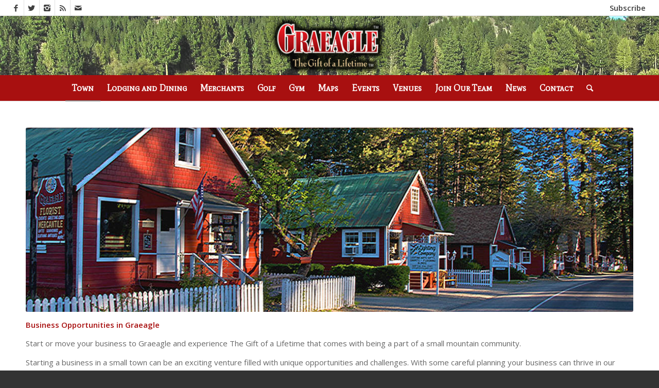

--- FILE ---
content_type: text/html; charset=UTF-8
request_url: https://playgraeagle.com/business-opportunities/
body_size: 15787
content:
<!DOCTYPE html>
<html lang="en-US" class="html_stretched responsive av-preloader-disabled av-default-lightbox  html_header_top html_logo_center html_bottom_nav_header html_menu_right html_large html_header_sticky html_header_shrinking html_header_topbar_active html_mobile_menu_tablet html_header_searchicon html_content_align_center html_header_unstick_top_disabled html_header_stretch html_elegant-blog html_av-overlay-side html_av-overlay-side-classic html_av-submenu-noclone html_entry_id_4565 av-no-preview html_text_menu_active ">
<head>
<meta charset="UTF-8" />
<meta name="robots" content="index, follow" />


<!-- mobile setting -->
<meta name="viewport" content="width=device-width, initial-scale=1, maximum-scale=1">

<!-- Scripts/CSS and wp_head hook -->
<title>Business Opportunities &#8211; Play Graeagle</title>
<meta name='robots' content='max-image-preview:large' />
	<style>img:is([sizes="auto" i], [sizes^="auto," i]) { contain-intrinsic-size: 3000px 1500px }</style>
	<link rel="alternate" type="application/rss+xml" title="Play Graeagle &raquo; Feed" href="https://playgraeagle.com/feed/" />
<link rel="alternate" type="application/rss+xml" title="Play Graeagle &raquo; Comments Feed" href="https://playgraeagle.com/comments/feed/" />
<link rel="alternate" type="text/calendar" title="Play Graeagle &raquo; iCal Feed" href="https://playgraeagle.com/events/?ical=1" />

<!-- google webfont font replacement -->

			<script type='text/javascript'>
			if(!document.cookie.match(/aviaPrivacyGoogleWebfontsDisabled/)){
				(function() {
					var f = document.createElement('link');
					
					f.type 	= 'text/css';
					f.rel 	= 'stylesheet';
					f.href 	= '//fonts.googleapis.com/css?family=Open+Sans:400,600%7CMate+SC';
					f.id 	= 'avia-google-webfont';
					
					document.getElementsByTagName('head')[0].appendChild(f);
				})();
			}
			</script>
					<!-- This site uses the Google Analytics by ExactMetrics plugin v8.2.4 - Using Analytics tracking - https://www.exactmetrics.com/ -->
		<!-- Note: ExactMetrics is not currently configured on this site. The site owner needs to authenticate with Google Analytics in the ExactMetrics settings panel. -->
					<!-- No tracking code set -->
				<!-- / Google Analytics by ExactMetrics -->
		<script type="text/javascript">
/* <![CDATA[ */
window._wpemojiSettings = {"baseUrl":"https:\/\/s.w.org\/images\/core\/emoji\/15.0.3\/72x72\/","ext":".png","svgUrl":"https:\/\/s.w.org\/images\/core\/emoji\/15.0.3\/svg\/","svgExt":".svg","source":{"concatemoji":"https:\/\/playgraeagle.com\/wp-includes\/js\/wp-emoji-release.min.js?ver=dafded380dd1ee23a32c7fae88dd582c"}};
/*! This file is auto-generated */
!function(i,n){var o,s,e;function c(e){try{var t={supportTests:e,timestamp:(new Date).valueOf()};sessionStorage.setItem(o,JSON.stringify(t))}catch(e){}}function p(e,t,n){e.clearRect(0,0,e.canvas.width,e.canvas.height),e.fillText(t,0,0);var t=new Uint32Array(e.getImageData(0,0,e.canvas.width,e.canvas.height).data),r=(e.clearRect(0,0,e.canvas.width,e.canvas.height),e.fillText(n,0,0),new Uint32Array(e.getImageData(0,0,e.canvas.width,e.canvas.height).data));return t.every(function(e,t){return e===r[t]})}function u(e,t,n){switch(t){case"flag":return n(e,"\ud83c\udff3\ufe0f\u200d\u26a7\ufe0f","\ud83c\udff3\ufe0f\u200b\u26a7\ufe0f")?!1:!n(e,"\ud83c\uddfa\ud83c\uddf3","\ud83c\uddfa\u200b\ud83c\uddf3")&&!n(e,"\ud83c\udff4\udb40\udc67\udb40\udc62\udb40\udc65\udb40\udc6e\udb40\udc67\udb40\udc7f","\ud83c\udff4\u200b\udb40\udc67\u200b\udb40\udc62\u200b\udb40\udc65\u200b\udb40\udc6e\u200b\udb40\udc67\u200b\udb40\udc7f");case"emoji":return!n(e,"\ud83d\udc26\u200d\u2b1b","\ud83d\udc26\u200b\u2b1b")}return!1}function f(e,t,n){var r="undefined"!=typeof WorkerGlobalScope&&self instanceof WorkerGlobalScope?new OffscreenCanvas(300,150):i.createElement("canvas"),a=r.getContext("2d",{willReadFrequently:!0}),o=(a.textBaseline="top",a.font="600 32px Arial",{});return e.forEach(function(e){o[e]=t(a,e,n)}),o}function t(e){var t=i.createElement("script");t.src=e,t.defer=!0,i.head.appendChild(t)}"undefined"!=typeof Promise&&(o="wpEmojiSettingsSupports",s=["flag","emoji"],n.supports={everything:!0,everythingExceptFlag:!0},e=new Promise(function(e){i.addEventListener("DOMContentLoaded",e,{once:!0})}),new Promise(function(t){var n=function(){try{var e=JSON.parse(sessionStorage.getItem(o));if("object"==typeof e&&"number"==typeof e.timestamp&&(new Date).valueOf()<e.timestamp+604800&&"object"==typeof e.supportTests)return e.supportTests}catch(e){}return null}();if(!n){if("undefined"!=typeof Worker&&"undefined"!=typeof OffscreenCanvas&&"undefined"!=typeof URL&&URL.createObjectURL&&"undefined"!=typeof Blob)try{var e="postMessage("+f.toString()+"("+[JSON.stringify(s),u.toString(),p.toString()].join(",")+"));",r=new Blob([e],{type:"text/javascript"}),a=new Worker(URL.createObjectURL(r),{name:"wpTestEmojiSupports"});return void(a.onmessage=function(e){c(n=e.data),a.terminate(),t(n)})}catch(e){}c(n=f(s,u,p))}t(n)}).then(function(e){for(var t in e)n.supports[t]=e[t],n.supports.everything=n.supports.everything&&n.supports[t],"flag"!==t&&(n.supports.everythingExceptFlag=n.supports.everythingExceptFlag&&n.supports[t]);n.supports.everythingExceptFlag=n.supports.everythingExceptFlag&&!n.supports.flag,n.DOMReady=!1,n.readyCallback=function(){n.DOMReady=!0}}).then(function(){return e}).then(function(){var e;n.supports.everything||(n.readyCallback(),(e=n.source||{}).concatemoji?t(e.concatemoji):e.wpemoji&&e.twemoji&&(t(e.twemoji),t(e.wpemoji)))}))}((window,document),window._wpemojiSettings);
/* ]]> */
</script>
<link rel='stylesheet' id='avia-grid-css' href='https://playgraeagle.com/wp-content/themes/enfold/css/grid.css?ver=4.5.4' type='text/css' media='all' />
<link rel='stylesheet' id='avia-base-css' href='https://playgraeagle.com/wp-content/themes/enfold/css/base.css?ver=4.5.4' type='text/css' media='all' />
<link rel='stylesheet' id='avia-layout-css' href='https://playgraeagle.com/wp-content/themes/enfold/css/layout.css?ver=4.5.4' type='text/css' media='all' />
<link rel='stylesheet' id='avia-module-audioplayer-css' href='https://playgraeagle.com/wp-content/themes/enfold/config-templatebuilder/avia-shortcodes/audio-player/audio-player.css?ver=dafded380dd1ee23a32c7fae88dd582c' type='text/css' media='all' />
<link rel='stylesheet' id='avia-module-blog-css' href='https://playgraeagle.com/wp-content/themes/enfold/config-templatebuilder/avia-shortcodes/blog/blog.css?ver=dafded380dd1ee23a32c7fae88dd582c' type='text/css' media='all' />
<link rel='stylesheet' id='avia-module-postslider-css' href='https://playgraeagle.com/wp-content/themes/enfold/config-templatebuilder/avia-shortcodes/postslider/postslider.css?ver=dafded380dd1ee23a32c7fae88dd582c' type='text/css' media='all' />
<link rel='stylesheet' id='avia-module-button-css' href='https://playgraeagle.com/wp-content/themes/enfold/config-templatebuilder/avia-shortcodes/buttons/buttons.css?ver=dafded380dd1ee23a32c7fae88dd582c' type='text/css' media='all' />
<link rel='stylesheet' id='avia-module-buttonrow-css' href='https://playgraeagle.com/wp-content/themes/enfold/config-templatebuilder/avia-shortcodes/buttonrow/buttonrow.css?ver=dafded380dd1ee23a32c7fae88dd582c' type='text/css' media='all' />
<link rel='stylesheet' id='avia-module-button-fullwidth-css' href='https://playgraeagle.com/wp-content/themes/enfold/config-templatebuilder/avia-shortcodes/buttons_fullwidth/buttons_fullwidth.css?ver=dafded380dd1ee23a32c7fae88dd582c' type='text/css' media='all' />
<link rel='stylesheet' id='avia-module-catalogue-css' href='https://playgraeagle.com/wp-content/themes/enfold/config-templatebuilder/avia-shortcodes/catalogue/catalogue.css?ver=dafded380dd1ee23a32c7fae88dd582c' type='text/css' media='all' />
<link rel='stylesheet' id='avia-module-comments-css' href='https://playgraeagle.com/wp-content/themes/enfold/config-templatebuilder/avia-shortcodes/comments/comments.css?ver=dafded380dd1ee23a32c7fae88dd582c' type='text/css' media='all' />
<link rel='stylesheet' id='avia-module-contact-css' href='https://playgraeagle.com/wp-content/themes/enfold/config-templatebuilder/avia-shortcodes/contact/contact.css?ver=dafded380dd1ee23a32c7fae88dd582c' type='text/css' media='all' />
<link rel='stylesheet' id='avia-module-slideshow-css' href='https://playgraeagle.com/wp-content/themes/enfold/config-templatebuilder/avia-shortcodes/slideshow/slideshow.css?ver=dafded380dd1ee23a32c7fae88dd582c' type='text/css' media='all' />
<link rel='stylesheet' id='avia-module-slideshow-contentpartner-css' href='https://playgraeagle.com/wp-content/themes/enfold/config-templatebuilder/avia-shortcodes/contentslider/contentslider.css?ver=dafded380dd1ee23a32c7fae88dd582c' type='text/css' media='all' />
<link rel='stylesheet' id='avia-module-countdown-css' href='https://playgraeagle.com/wp-content/themes/enfold/config-templatebuilder/avia-shortcodes/countdown/countdown.css?ver=dafded380dd1ee23a32c7fae88dd582c' type='text/css' media='all' />
<link rel='stylesheet' id='avia-module-events-upcoming-css' href='https://playgraeagle.com/wp-content/themes/enfold/config-templatebuilder/avia-shortcodes/events_upcoming/events_upcoming.css?ver=dafded380dd1ee23a32c7fae88dd582c' type='text/css' media='all' />
<link rel='stylesheet' id='avia-module-gallery-css' href='https://playgraeagle.com/wp-content/themes/enfold/config-templatebuilder/avia-shortcodes/gallery/gallery.css?ver=dafded380dd1ee23a32c7fae88dd582c' type='text/css' media='all' />
<link rel='stylesheet' id='avia-module-gallery-hor-css' href='https://playgraeagle.com/wp-content/themes/enfold/config-templatebuilder/avia-shortcodes/gallery_horizontal/gallery_horizontal.css?ver=dafded380dd1ee23a32c7fae88dd582c' type='text/css' media='all' />
<link rel='stylesheet' id='avia-module-maps-css' href='https://playgraeagle.com/wp-content/themes/enfold/config-templatebuilder/avia-shortcodes/google_maps/google_maps.css?ver=dafded380dd1ee23a32c7fae88dd582c' type='text/css' media='all' />
<link rel='stylesheet' id='avia-module-gridrow-css' href='https://playgraeagle.com/wp-content/themes/enfold/config-templatebuilder/avia-shortcodes/grid_row/grid_row.css?ver=dafded380dd1ee23a32c7fae88dd582c' type='text/css' media='all' />
<link rel='stylesheet' id='avia-module-heading-css' href='https://playgraeagle.com/wp-content/themes/enfold/config-templatebuilder/avia-shortcodes/heading/heading.css?ver=dafded380dd1ee23a32c7fae88dd582c' type='text/css' media='all' />
<link rel='stylesheet' id='avia-module-rotator-css' href='https://playgraeagle.com/wp-content/themes/enfold/config-templatebuilder/avia-shortcodes/headline_rotator/headline_rotator.css?ver=dafded380dd1ee23a32c7fae88dd582c' type='text/css' media='all' />
<link rel='stylesheet' id='avia-module-hr-css' href='https://playgraeagle.com/wp-content/themes/enfold/config-templatebuilder/avia-shortcodes/hr/hr.css?ver=dafded380dd1ee23a32c7fae88dd582c' type='text/css' media='all' />
<link rel='stylesheet' id='avia-module-icon-css' href='https://playgraeagle.com/wp-content/themes/enfold/config-templatebuilder/avia-shortcodes/icon/icon.css?ver=dafded380dd1ee23a32c7fae88dd582c' type='text/css' media='all' />
<link rel='stylesheet' id='avia-module-iconbox-css' href='https://playgraeagle.com/wp-content/themes/enfold/config-templatebuilder/avia-shortcodes/iconbox/iconbox.css?ver=dafded380dd1ee23a32c7fae88dd582c' type='text/css' media='all' />
<link rel='stylesheet' id='avia-module-icongrid-css' href='https://playgraeagle.com/wp-content/themes/enfold/config-templatebuilder/avia-shortcodes/icongrid/icongrid.css?ver=dafded380dd1ee23a32c7fae88dd582c' type='text/css' media='all' />
<link rel='stylesheet' id='avia-module-iconlist-css' href='https://playgraeagle.com/wp-content/themes/enfold/config-templatebuilder/avia-shortcodes/iconlist/iconlist.css?ver=dafded380dd1ee23a32c7fae88dd582c' type='text/css' media='all' />
<link rel='stylesheet' id='avia-module-image-css' href='https://playgraeagle.com/wp-content/themes/enfold/config-templatebuilder/avia-shortcodes/image/image.css?ver=dafded380dd1ee23a32c7fae88dd582c' type='text/css' media='all' />
<link rel='stylesheet' id='avia-module-hotspot-css' href='https://playgraeagle.com/wp-content/themes/enfold/config-templatebuilder/avia-shortcodes/image_hotspots/image_hotspots.css?ver=dafded380dd1ee23a32c7fae88dd582c' type='text/css' media='all' />
<link rel='stylesheet' id='avia-module-magazine-css' href='https://playgraeagle.com/wp-content/themes/enfold/config-templatebuilder/avia-shortcodes/magazine/magazine.css?ver=dafded380dd1ee23a32c7fae88dd582c' type='text/css' media='all' />
<link rel='stylesheet' id='avia-module-masonry-css' href='https://playgraeagle.com/wp-content/themes/enfold/config-templatebuilder/avia-shortcodes/masonry_entries/masonry_entries.css?ver=dafded380dd1ee23a32c7fae88dd582c' type='text/css' media='all' />
<link rel='stylesheet' id='avia-siteloader-css' href='https://playgraeagle.com/wp-content/themes/enfold/css/avia-snippet-site-preloader.css?ver=dafded380dd1ee23a32c7fae88dd582c' type='text/css' media='all' />
<link rel='stylesheet' id='avia-module-menu-css' href='https://playgraeagle.com/wp-content/themes/enfold/config-templatebuilder/avia-shortcodes/menu/menu.css?ver=dafded380dd1ee23a32c7fae88dd582c' type='text/css' media='all' />
<link rel='stylesheet' id='avia-modfule-notification-css' href='https://playgraeagle.com/wp-content/themes/enfold/config-templatebuilder/avia-shortcodes/notification/notification.css?ver=dafded380dd1ee23a32c7fae88dd582c' type='text/css' media='all' />
<link rel='stylesheet' id='avia-module-numbers-css' href='https://playgraeagle.com/wp-content/themes/enfold/config-templatebuilder/avia-shortcodes/numbers/numbers.css?ver=dafded380dd1ee23a32c7fae88dd582c' type='text/css' media='all' />
<link rel='stylesheet' id='avia-module-portfolio-css' href='https://playgraeagle.com/wp-content/themes/enfold/config-templatebuilder/avia-shortcodes/portfolio/portfolio.css?ver=dafded380dd1ee23a32c7fae88dd582c' type='text/css' media='all' />
<link rel='stylesheet' id='avia-module-progress-bar-css' href='https://playgraeagle.com/wp-content/themes/enfold/config-templatebuilder/avia-shortcodes/progressbar/progressbar.css?ver=dafded380dd1ee23a32c7fae88dd582c' type='text/css' media='all' />
<link rel='stylesheet' id='avia-module-promobox-css' href='https://playgraeagle.com/wp-content/themes/enfold/config-templatebuilder/avia-shortcodes/promobox/promobox.css?ver=dafded380dd1ee23a32c7fae88dd582c' type='text/css' media='all' />
<link rel='stylesheet' id='avia-sc-search-css' href='https://playgraeagle.com/wp-content/themes/enfold/config-templatebuilder/avia-shortcodes/search/search.css?ver=dafded380dd1ee23a32c7fae88dd582c' type='text/css' media='all' />
<link rel='stylesheet' id='avia-module-slideshow-accordion-css' href='https://playgraeagle.com/wp-content/themes/enfold/config-templatebuilder/avia-shortcodes/slideshow_accordion/slideshow_accordion.css?ver=dafded380dd1ee23a32c7fae88dd582c' type='text/css' media='all' />
<link rel='stylesheet' id='avia-module-slideshow-feature-image-css' href='https://playgraeagle.com/wp-content/themes/enfold/config-templatebuilder/avia-shortcodes/slideshow_feature_image/slideshow_feature_image.css?ver=dafded380dd1ee23a32c7fae88dd582c' type='text/css' media='all' />
<link rel='stylesheet' id='avia-module-slideshow-fullsize-css' href='https://playgraeagle.com/wp-content/themes/enfold/config-templatebuilder/avia-shortcodes/slideshow_fullsize/slideshow_fullsize.css?ver=dafded380dd1ee23a32c7fae88dd582c' type='text/css' media='all' />
<link rel='stylesheet' id='avia-module-slideshow-fullscreen-css' href='https://playgraeagle.com/wp-content/themes/enfold/config-templatebuilder/avia-shortcodes/slideshow_fullscreen/slideshow_fullscreen.css?ver=dafded380dd1ee23a32c7fae88dd582c' type='text/css' media='all' />
<link rel='stylesheet' id='avia-module-slideshow-ls-css' href='https://playgraeagle.com/wp-content/themes/enfold/config-templatebuilder/avia-shortcodes/slideshow_layerslider/slideshow_layerslider.css?ver=dafded380dd1ee23a32c7fae88dd582c' type='text/css' media='all' />
<link rel='stylesheet' id='avia-module-social-css' href='https://playgraeagle.com/wp-content/themes/enfold/config-templatebuilder/avia-shortcodes/social_share/social_share.css?ver=dafded380dd1ee23a32c7fae88dd582c' type='text/css' media='all' />
<link rel='stylesheet' id='avia-module-tabsection-css' href='https://playgraeagle.com/wp-content/themes/enfold/config-templatebuilder/avia-shortcodes/tab_section/tab_section.css?ver=dafded380dd1ee23a32c7fae88dd582c' type='text/css' media='all' />
<link rel='stylesheet' id='avia-module-table-css' href='https://playgraeagle.com/wp-content/themes/enfold/config-templatebuilder/avia-shortcodes/table/table.css?ver=dafded380dd1ee23a32c7fae88dd582c' type='text/css' media='all' />
<link rel='stylesheet' id='avia-module-tabs-css' href='https://playgraeagle.com/wp-content/themes/enfold/config-templatebuilder/avia-shortcodes/tabs/tabs.css?ver=dafded380dd1ee23a32c7fae88dd582c' type='text/css' media='all' />
<link rel='stylesheet' id='avia-module-team-css' href='https://playgraeagle.com/wp-content/themes/enfold/config-templatebuilder/avia-shortcodes/team/team.css?ver=dafded380dd1ee23a32c7fae88dd582c' type='text/css' media='all' />
<link rel='stylesheet' id='avia-module-testimonials-css' href='https://playgraeagle.com/wp-content/themes/enfold/config-templatebuilder/avia-shortcodes/testimonials/testimonials.css?ver=dafded380dd1ee23a32c7fae88dd582c' type='text/css' media='all' />
<link rel='stylesheet' id='avia-module-timeline-css' href='https://playgraeagle.com/wp-content/themes/enfold/config-templatebuilder/avia-shortcodes/timeline/timeline.css?ver=dafded380dd1ee23a32c7fae88dd582c' type='text/css' media='all' />
<link rel='stylesheet' id='avia-module-toggles-css' href='https://playgraeagle.com/wp-content/themes/enfold/config-templatebuilder/avia-shortcodes/toggles/toggles.css?ver=dafded380dd1ee23a32c7fae88dd582c' type='text/css' media='all' />
<link rel='stylesheet' id='avia-module-video-css' href='https://playgraeagle.com/wp-content/themes/enfold/config-templatebuilder/avia-shortcodes/video/video.css?ver=dafded380dd1ee23a32c7fae88dd582c' type='text/css' media='all' />
<style id='wp-emoji-styles-inline-css' type='text/css'>

	img.wp-smiley, img.emoji {
		display: inline !important;
		border: none !important;
		box-shadow: none !important;
		height: 1em !important;
		width: 1em !important;
		margin: 0 0.07em !important;
		vertical-align: -0.1em !important;
		background: none !important;
		padding: 0 !important;
	}
</style>
<link rel='stylesheet' id='wp-block-library-css' href='https://playgraeagle.com/wp-includes/css/dist/block-library/style.min.css?ver=dafded380dd1ee23a32c7fae88dd582c' type='text/css' media='all' />
<style id='classic-theme-styles-inline-css' type='text/css'>
/*! This file is auto-generated */
.wp-block-button__link{color:#fff;background-color:#32373c;border-radius:9999px;box-shadow:none;text-decoration:none;padding:calc(.667em + 2px) calc(1.333em + 2px);font-size:1.125em}.wp-block-file__button{background:#32373c;color:#fff;text-decoration:none}
</style>
<style id='global-styles-inline-css' type='text/css'>
:root{--wp--preset--aspect-ratio--square: 1;--wp--preset--aspect-ratio--4-3: 4/3;--wp--preset--aspect-ratio--3-4: 3/4;--wp--preset--aspect-ratio--3-2: 3/2;--wp--preset--aspect-ratio--2-3: 2/3;--wp--preset--aspect-ratio--16-9: 16/9;--wp--preset--aspect-ratio--9-16: 9/16;--wp--preset--color--black: #000000;--wp--preset--color--cyan-bluish-gray: #abb8c3;--wp--preset--color--white: #ffffff;--wp--preset--color--pale-pink: #f78da7;--wp--preset--color--vivid-red: #cf2e2e;--wp--preset--color--luminous-vivid-orange: #ff6900;--wp--preset--color--luminous-vivid-amber: #fcb900;--wp--preset--color--light-green-cyan: #7bdcb5;--wp--preset--color--vivid-green-cyan: #00d084;--wp--preset--color--pale-cyan-blue: #8ed1fc;--wp--preset--color--vivid-cyan-blue: #0693e3;--wp--preset--color--vivid-purple: #9b51e0;--wp--preset--gradient--vivid-cyan-blue-to-vivid-purple: linear-gradient(135deg,rgba(6,147,227,1) 0%,rgb(155,81,224) 100%);--wp--preset--gradient--light-green-cyan-to-vivid-green-cyan: linear-gradient(135deg,rgb(122,220,180) 0%,rgb(0,208,130) 100%);--wp--preset--gradient--luminous-vivid-amber-to-luminous-vivid-orange: linear-gradient(135deg,rgba(252,185,0,1) 0%,rgba(255,105,0,1) 100%);--wp--preset--gradient--luminous-vivid-orange-to-vivid-red: linear-gradient(135deg,rgba(255,105,0,1) 0%,rgb(207,46,46) 100%);--wp--preset--gradient--very-light-gray-to-cyan-bluish-gray: linear-gradient(135deg,rgb(238,238,238) 0%,rgb(169,184,195) 100%);--wp--preset--gradient--cool-to-warm-spectrum: linear-gradient(135deg,rgb(74,234,220) 0%,rgb(151,120,209) 20%,rgb(207,42,186) 40%,rgb(238,44,130) 60%,rgb(251,105,98) 80%,rgb(254,248,76) 100%);--wp--preset--gradient--blush-light-purple: linear-gradient(135deg,rgb(255,206,236) 0%,rgb(152,150,240) 100%);--wp--preset--gradient--blush-bordeaux: linear-gradient(135deg,rgb(254,205,165) 0%,rgb(254,45,45) 50%,rgb(107,0,62) 100%);--wp--preset--gradient--luminous-dusk: linear-gradient(135deg,rgb(255,203,112) 0%,rgb(199,81,192) 50%,rgb(65,88,208) 100%);--wp--preset--gradient--pale-ocean: linear-gradient(135deg,rgb(255,245,203) 0%,rgb(182,227,212) 50%,rgb(51,167,181) 100%);--wp--preset--gradient--electric-grass: linear-gradient(135deg,rgb(202,248,128) 0%,rgb(113,206,126) 100%);--wp--preset--gradient--midnight: linear-gradient(135deg,rgb(2,3,129) 0%,rgb(40,116,252) 100%);--wp--preset--font-size--small: 13px;--wp--preset--font-size--medium: 20px;--wp--preset--font-size--large: 36px;--wp--preset--font-size--x-large: 42px;--wp--preset--spacing--20: 0.44rem;--wp--preset--spacing--30: 0.67rem;--wp--preset--spacing--40: 1rem;--wp--preset--spacing--50: 1.5rem;--wp--preset--spacing--60: 2.25rem;--wp--preset--spacing--70: 3.38rem;--wp--preset--spacing--80: 5.06rem;--wp--preset--shadow--natural: 6px 6px 9px rgba(0, 0, 0, 0.2);--wp--preset--shadow--deep: 12px 12px 50px rgba(0, 0, 0, 0.4);--wp--preset--shadow--sharp: 6px 6px 0px rgba(0, 0, 0, 0.2);--wp--preset--shadow--outlined: 6px 6px 0px -3px rgba(255, 255, 255, 1), 6px 6px rgba(0, 0, 0, 1);--wp--preset--shadow--crisp: 6px 6px 0px rgba(0, 0, 0, 1);}:where(.is-layout-flex){gap: 0.5em;}:where(.is-layout-grid){gap: 0.5em;}body .is-layout-flex{display: flex;}.is-layout-flex{flex-wrap: wrap;align-items: center;}.is-layout-flex > :is(*, div){margin: 0;}body .is-layout-grid{display: grid;}.is-layout-grid > :is(*, div){margin: 0;}:where(.wp-block-columns.is-layout-flex){gap: 2em;}:where(.wp-block-columns.is-layout-grid){gap: 2em;}:where(.wp-block-post-template.is-layout-flex){gap: 1.25em;}:where(.wp-block-post-template.is-layout-grid){gap: 1.25em;}.has-black-color{color: var(--wp--preset--color--black) !important;}.has-cyan-bluish-gray-color{color: var(--wp--preset--color--cyan-bluish-gray) !important;}.has-white-color{color: var(--wp--preset--color--white) !important;}.has-pale-pink-color{color: var(--wp--preset--color--pale-pink) !important;}.has-vivid-red-color{color: var(--wp--preset--color--vivid-red) !important;}.has-luminous-vivid-orange-color{color: var(--wp--preset--color--luminous-vivid-orange) !important;}.has-luminous-vivid-amber-color{color: var(--wp--preset--color--luminous-vivid-amber) !important;}.has-light-green-cyan-color{color: var(--wp--preset--color--light-green-cyan) !important;}.has-vivid-green-cyan-color{color: var(--wp--preset--color--vivid-green-cyan) !important;}.has-pale-cyan-blue-color{color: var(--wp--preset--color--pale-cyan-blue) !important;}.has-vivid-cyan-blue-color{color: var(--wp--preset--color--vivid-cyan-blue) !important;}.has-vivid-purple-color{color: var(--wp--preset--color--vivid-purple) !important;}.has-black-background-color{background-color: var(--wp--preset--color--black) !important;}.has-cyan-bluish-gray-background-color{background-color: var(--wp--preset--color--cyan-bluish-gray) !important;}.has-white-background-color{background-color: var(--wp--preset--color--white) !important;}.has-pale-pink-background-color{background-color: var(--wp--preset--color--pale-pink) !important;}.has-vivid-red-background-color{background-color: var(--wp--preset--color--vivid-red) !important;}.has-luminous-vivid-orange-background-color{background-color: var(--wp--preset--color--luminous-vivid-orange) !important;}.has-luminous-vivid-amber-background-color{background-color: var(--wp--preset--color--luminous-vivid-amber) !important;}.has-light-green-cyan-background-color{background-color: var(--wp--preset--color--light-green-cyan) !important;}.has-vivid-green-cyan-background-color{background-color: var(--wp--preset--color--vivid-green-cyan) !important;}.has-pale-cyan-blue-background-color{background-color: var(--wp--preset--color--pale-cyan-blue) !important;}.has-vivid-cyan-blue-background-color{background-color: var(--wp--preset--color--vivid-cyan-blue) !important;}.has-vivid-purple-background-color{background-color: var(--wp--preset--color--vivid-purple) !important;}.has-black-border-color{border-color: var(--wp--preset--color--black) !important;}.has-cyan-bluish-gray-border-color{border-color: var(--wp--preset--color--cyan-bluish-gray) !important;}.has-white-border-color{border-color: var(--wp--preset--color--white) !important;}.has-pale-pink-border-color{border-color: var(--wp--preset--color--pale-pink) !important;}.has-vivid-red-border-color{border-color: var(--wp--preset--color--vivid-red) !important;}.has-luminous-vivid-orange-border-color{border-color: var(--wp--preset--color--luminous-vivid-orange) !important;}.has-luminous-vivid-amber-border-color{border-color: var(--wp--preset--color--luminous-vivid-amber) !important;}.has-light-green-cyan-border-color{border-color: var(--wp--preset--color--light-green-cyan) !important;}.has-vivid-green-cyan-border-color{border-color: var(--wp--preset--color--vivid-green-cyan) !important;}.has-pale-cyan-blue-border-color{border-color: var(--wp--preset--color--pale-cyan-blue) !important;}.has-vivid-cyan-blue-border-color{border-color: var(--wp--preset--color--vivid-cyan-blue) !important;}.has-vivid-purple-border-color{border-color: var(--wp--preset--color--vivid-purple) !important;}.has-vivid-cyan-blue-to-vivid-purple-gradient-background{background: var(--wp--preset--gradient--vivid-cyan-blue-to-vivid-purple) !important;}.has-light-green-cyan-to-vivid-green-cyan-gradient-background{background: var(--wp--preset--gradient--light-green-cyan-to-vivid-green-cyan) !important;}.has-luminous-vivid-amber-to-luminous-vivid-orange-gradient-background{background: var(--wp--preset--gradient--luminous-vivid-amber-to-luminous-vivid-orange) !important;}.has-luminous-vivid-orange-to-vivid-red-gradient-background{background: var(--wp--preset--gradient--luminous-vivid-orange-to-vivid-red) !important;}.has-very-light-gray-to-cyan-bluish-gray-gradient-background{background: var(--wp--preset--gradient--very-light-gray-to-cyan-bluish-gray) !important;}.has-cool-to-warm-spectrum-gradient-background{background: var(--wp--preset--gradient--cool-to-warm-spectrum) !important;}.has-blush-light-purple-gradient-background{background: var(--wp--preset--gradient--blush-light-purple) !important;}.has-blush-bordeaux-gradient-background{background: var(--wp--preset--gradient--blush-bordeaux) !important;}.has-luminous-dusk-gradient-background{background: var(--wp--preset--gradient--luminous-dusk) !important;}.has-pale-ocean-gradient-background{background: var(--wp--preset--gradient--pale-ocean) !important;}.has-electric-grass-gradient-background{background: var(--wp--preset--gradient--electric-grass) !important;}.has-midnight-gradient-background{background: var(--wp--preset--gradient--midnight) !important;}.has-small-font-size{font-size: var(--wp--preset--font-size--small) !important;}.has-medium-font-size{font-size: var(--wp--preset--font-size--medium) !important;}.has-large-font-size{font-size: var(--wp--preset--font-size--large) !important;}.has-x-large-font-size{font-size: var(--wp--preset--font-size--x-large) !important;}
:where(.wp-block-post-template.is-layout-flex){gap: 1.25em;}:where(.wp-block-post-template.is-layout-grid){gap: 1.25em;}
:where(.wp-block-columns.is-layout-flex){gap: 2em;}:where(.wp-block-columns.is-layout-grid){gap: 2em;}
:root :where(.wp-block-pullquote){font-size: 1.5em;line-height: 1.6;}
</style>
<link rel='stylesheet' id='wp-ada-compliance-styles-css' href='https://playgraeagle.com/wp-content/plugins/wp-ada-compliance-check-basic/styles.css?ver=1713821081' type='text/css' media='all' />
<link rel='stylesheet' id='avia-scs-css' href='https://playgraeagle.com/wp-content/themes/enfold/css/shortcodes.css?ver=4.5.4' type='text/css' media='all' />
<link rel='stylesheet' id='avia-popup-css-css' href='https://playgraeagle.com/wp-content/themes/enfold/js/aviapopup/magnific-popup.css?ver=4.5.4' type='text/css' media='screen' />
<link rel='stylesheet' id='avia-lightbox-css' href='https://playgraeagle.com/wp-content/themes/enfold/css/avia-snippet-lightbox.css?ver=4.5.4' type='text/css' media='screen' />
<link rel='stylesheet' id='avia-widget-css-css' href='https://playgraeagle.com/wp-content/themes/enfold/css/avia-snippet-widget.css?ver=4.5.4' type='text/css' media='screen' />
<link rel='stylesheet' id='avia-dynamic-css' href='https://playgraeagle.com/wp-content/uploads/dynamic_avia/enfold_child.css?ver=6163830d626c0' type='text/css' media='all' />
<link rel='stylesheet' id='avia-custom-css' href='https://playgraeagle.com/wp-content/themes/enfold/css/custom.css?ver=4.5.4' type='text/css' media='all' />
<link rel='stylesheet' id='avia-style-css' href='https://playgraeagle.com/wp-content/themes/enfold-child/style.css?ver=4.5.4' type='text/css' media='all' />
<link rel='stylesheet' id='avia-events-cal-css' href='https://playgraeagle.com/wp-content/themes/enfold/config-events-calendar/event-mod.css?ver=dafded380dd1ee23a32c7fae88dd582c' type='text/css' media='all' />
<script type="text/javascript" src="https://playgraeagle.com/wp-includes/js/jquery/jquery.min.js?ver=3.7.1" id="jquery-core-js"></script>
<script type="text/javascript" src="https://playgraeagle.com/wp-includes/js/jquery/jquery-migrate.min.js?ver=3.4.1" id="jquery-migrate-js"></script>
<script type="text/javascript" src="https://playgraeagle.com/wp-content/themes/enfold/js/avia-compat.js?ver=4.5.4" id="avia-compat-js"></script>
<link rel="https://api.w.org/" href="https://playgraeagle.com/wp-json/" /><link rel="alternate" title="JSON" type="application/json" href="https://playgraeagle.com/wp-json/wp/v2/pages/4565" /><link rel="EditURI" type="application/rsd+xml" title="RSD" href="https://playgraeagle.com/xmlrpc.php?rsd" />

<link rel="canonical" href="https://playgraeagle.com/business-opportunities/" />
<link rel='shortlink' href='https://playgraeagle.com/?p=4565' />
<link rel="alternate" title="oEmbed (JSON)" type="application/json+oembed" href="https://playgraeagle.com/wp-json/oembed/1.0/embed?url=https%3A%2F%2Fplaygraeagle.com%2Fbusiness-opportunities%2F" />
<link rel="alternate" title="oEmbed (XML)" type="text/xml+oembed" href="https://playgraeagle.com/wp-json/oembed/1.0/embed?url=https%3A%2F%2Fplaygraeagle.com%2Fbusiness-opportunities%2F&#038;format=xml" />
<meta name="tec-api-version" content="v1"><meta name="tec-api-origin" content="https://playgraeagle.com"><link rel="alternate" href="https://playgraeagle.com/wp-json/tribe/events/v1/" /><link rel="profile" href="http://gmpg.org/xfn/11" />
<link rel="alternate" type="application/rss+xml" title="Play Graeagle RSS2 Feed" href="https://playgraeagle.com/feed/" />
<link rel="pingback" href="https://playgraeagle.com/xmlrpc.php" />
<!--[if lt IE 9]><script src="https://playgraeagle.com/wp-content/themes/enfold/js/html5shiv.js"></script><![endif]-->
<link rel="icon" href="https://playgraeagle.com/wp-content/uploads/2019/06/favicon-copy-300x300.png" type="image/png">
<!-- There is no amphtml version available for this URL. --><link rel="icon" href="https://playgraeagle.com/wp-content/uploads/2025/07/cropped-GLW-Icon-32x32.png" sizes="32x32" />
<link rel="icon" href="https://playgraeagle.com/wp-content/uploads/2025/07/cropped-GLW-Icon-192x192.png" sizes="192x192" />
<link rel="apple-touch-icon" href="https://playgraeagle.com/wp-content/uploads/2025/07/cropped-GLW-Icon-180x180.png" />
<meta name="msapplication-TileImage" content="https://playgraeagle.com/wp-content/uploads/2025/07/cropped-GLW-Icon-270x270.png" />
		<style type="text/css" id="wp-custom-css">
			.container_wrap { border-top: none !important; 
}
#header_main {
	background-color: rgba(255,255,255, 0.1);
}
#header_meta a{
	color: #fff;
}
.rounded {
	border-radius: 10px;
}
.map_margin {
	margin-top: -4px;
}
.button_width a{
	width: 100%;
	padding: 15px !important;
}
#media_image-2 {
	text-align: center;
}
#top .av-caption-style-overlay div{
	vertical-align: top !important;
}
 .main_color .av-masonry, .main_color .av-masonry-outerimage-container .homepage_gallery{
  opacity: 0.9; 
}
.annual_events {
	border: 5px solid;
	margin-right: 35px !important;
}
.homepage_post_slider 
.slide-image {
	border-radius: 7px !important;
	box-shadow: 5px 4px 15px 3px #d9d9d9, -5px 4px 15px 3px #d9d9d9 !important;
}

		</style>
		<style type='text/css'>
@font-face {font-family: 'entypo-fontello'; font-weight: normal; font-style: normal;
src: url('https://playgraeagle.com/wp-content/themes/enfold/config-templatebuilder/avia-template-builder/assets/fonts/entypo-fontello.eot');
src: url('https://playgraeagle.com/wp-content/themes/enfold/config-templatebuilder/avia-template-builder/assets/fonts/entypo-fontello.eot?#iefix') format('embedded-opentype'), 
url('https://playgraeagle.com/wp-content/themes/enfold/config-templatebuilder/avia-template-builder/assets/fonts/entypo-fontello.woff') format('woff'), 
url('https://playgraeagle.com/wp-content/themes/enfold/config-templatebuilder/avia-template-builder/assets/fonts/entypo-fontello.ttf') format('truetype'), 
url('https://playgraeagle.com/wp-content/themes/enfold/config-templatebuilder/avia-template-builder/assets/fonts/entypo-fontello.svg#entypo-fontello') format('svg');
} #top .avia-font-entypo-fontello, body .avia-font-entypo-fontello, html body [data-av_iconfont='entypo-fontello']:before{ font-family: 'entypo-fontello'; }
</style>

<!--
Debugging Info for Theme support: 

Theme: Enfold
Version: 4.5.4
Installed: enfold
AviaFramework Version: 5.0
AviaBuilder Version: 0.9.5
aviaElementManager Version: 1.0.1
- - - - - - - - - - -
ChildTheme: Enfold Child
ChildTheme Version: 1.0
ChildTheme Installed: enfold

ML:768-PU:116-PLA:20
WP:6.7.4
Compress: CSS:disabled - JS:disabled
Updates: disabled
PLAu:18
-->
</head>




<body id="top" class="page-template-default page page-id-4565 rtl_columns stretched open_sans tribe-no-js" itemscope="itemscope" itemtype="https://schema.org/WebPage" >

	
	<div id='wrap_all'>

	
<header id='header' class='all_colors header_color light_bg_color  av_header_top av_logo_center av_bottom_nav_header av_menu_right av_large av_header_sticky av_header_shrinking av_header_stretch av_mobile_menu_tablet av_header_searchicon av_header_unstick_top_disabled av_header_border_disabled'  role="banner" itemscope="itemscope" itemtype="https://schema.org/WPHeader" >

		<div id='header_meta' class='container_wrap container_wrap_meta  av_icon_active_left av_extra_header_active av_secondary_right av_phone_active_left av_entry_id_4565'>
		
			      <div class='container'>
			      <ul class='noLightbox social_bookmarks icon_count_5'><li class='social_bookmarks_facebook av-social-link-facebook social_icon_1'><a target='_blank' href='https://www.facebook.com/GraeagleCA/' aria-hidden='true' data-av_icon='' data-av_iconfont='entypo-fontello' title='Facebook'><span class='avia_hidden_link_text'>Facebook</span></a></li><li class='social_bookmarks_twitter av-social-link-twitter social_icon_2'><a target='_blank' href='https://twitter.com/graeaglenews?lang=en' aria-hidden='true' data-av_icon='' data-av_iconfont='entypo-fontello' title='Twitter'><span class='avia_hidden_link_text'>Twitter</span></a></li><li class='social_bookmarks_instagram av-social-link-instagram social_icon_3'><a target='_blank' href='https://www.instagram.com/graeaglecalifornia/' aria-hidden='true' data-av_icon='' data-av_iconfont='entypo-fontello' title='Instagram'><span class='avia_hidden_link_text'>Instagram</span></a></li><li class='social_bookmarks_rss av-social-link-rss social_icon_4'><a  href='https://playgraeagle.com/feed/' aria-hidden='true' data-av_icon='' data-av_iconfont='entypo-fontello' title='Rss'><span class='avia_hidden_link_text'>Rss</span></a></li><li class='social_bookmarks_mail av-social-link-mail social_icon_5'><a  href='/contact-us' aria-hidden='true' data-av_icon='' data-av_iconfont='entypo-fontello' title='Mail'><span class='avia_hidden_link_text'>Mail</span></a></li></ul><nav class='sub_menu'  role="navigation" itemscope="itemscope" itemtype="https://schema.org/SiteNavigationElement" ><ul id="avia2-menu" class="menu"><li id="menu-item-3874" class="menu-item menu-item-type-post_type menu-item-object-page menu-item-3874"><a href="https://playgraeagle.com/subscribe/">Subscribe</a></li>
</ul></nav><div class='phone-info with_nav'><span>Call us at <a href="tel:1-530-836-2523">(530) 836-2523</a></span></div>			      </div>
		</div>

		<div  id='header_main' class='container_wrap container_wrap_logo'>
	
        <div class='container av-logo-container'><div class='inner-container'><span class='logo'><a href='https://playgraeagle.com/'><img height='100' width='300' src='http://playgraeagle.com/wp-content/uploads/2019/04/graeagle-logo-blk-glow.png' alt='Play Graeagle' /></a></span></div></div><div id='header_main_alternate' class='container_wrap'><div class='container'><nav class='main_menu' data-selectname='Select a page'  role="navigation" itemscope="itemscope" itemtype="https://schema.org/SiteNavigationElement" ><div class="avia-menu av-main-nav-wrap"><ul id="avia-menu" class="menu av-main-nav"><li id="menu-item-4643" class="menu-item menu-item-type-post_type menu-item-object-page current-menu-ancestor current-menu-parent current_page_parent current_page_ancestor menu-item-has-children menu-item-top-level menu-item-top-level-1"><a href="https://playgraeagle.com/town/" itemprop="url"><span class="avia-bullet"></span><span class="avia-menu-text">Town</span><span class="avia-menu-fx"><span class="avia-arrow-wrap"><span class="avia-arrow"></span></span></span></a>


<ul class="sub-menu">
	<li id="menu-item-6301" class="menu-item menu-item-type-post_type menu-item-object-page"><a href="https://playgraeagle.com/graeagle-land-and-water/" itemprop="url"><span class="avia-bullet"></span><span class="avia-menu-text">Graeagle Land &#038; Water</span></a></li>
	<li id="menu-item-4624" class="menu-item menu-item-type-post_type menu-item-object-page current-menu-item page_item page-item-4565 current_page_item"><a href="https://playgraeagle.com/business-opportunities/" itemprop="url"><span class="avia-bullet"></span><span class="avia-menu-text">Business Opportunities</span></a></li>
	<li id="menu-item-4752" class="menu-item menu-item-type-custom menu-item-object-custom menu-item-has-children"><a target="_blank" href="https://playgraeagle.epayub.com/Account/Login?ReturnUrl=%2F" itemprop="url"><span class="avia-bullet"></span><span class="avia-menu-text">Graeagle Water Company</span></a>
	<ul class="sub-menu">
		<li id="menu-item-7024" class="menu-item menu-item-type-custom menu-item-object-custom"><a href="https://playgraeagle.com/wp-content/uploads/2024/05/2023-Consumer-Confidence-Report.pdf" itemprop="url"><span class="avia-bullet"></span><span class="avia-menu-text">2023 Consumer Confidence Report</span></a></li>
	</ul>
</li>
	<li id="menu-item-4625" class="menu-item menu-item-type-post_type menu-item-object-page"><a href="https://playgraeagle.com/community-services/" itemprop="url"><span class="avia-bullet"></span><span class="avia-menu-text">Community Services</span></a></li>
	<li id="menu-item-7783" class="menu-item menu-item-type-post_type menu-item-object-post"><a href="https://playgraeagle.com/ohv-permits/" itemprop="url"><span class="avia-bullet"></span><span class="avia-menu-text">OHV Permits</span></a></li>
	<li id="menu-item-4634" class="menu-item menu-item-type-post_type menu-item-object-page menu-item-has-children"><a href="https://playgraeagle.com/history/" itemprop="url"><span class="avia-bullet"></span><span class="avia-menu-text">History</span></a>
	<ul class="sub-menu">
		<li id="menu-item-4879" class="menu-item menu-item-type-post_type menu-item-object-page"><a href="https://playgraeagle.com/history/history-long/" itemprop="url"><span class="avia-bullet"></span><span class="avia-menu-text">More of Graeagles History</span></a></li>
	</ul>
</li>
	<li id="menu-item-4753" class="menu-item menu-item-type-custom menu-item-object-custom menu-item-has-children"><a target="_blank" href="http://www.graeagleassociates.com/" itemprop="url"><span class="avia-bullet"></span><span class="avia-menu-text">Graeagle Real Estate</span></a>
	<ul class="sub-menu">
		<li id="menu-item-5652" class="menu-item menu-item-type-post_type menu-item-object-page"><a href="https://playgraeagle.com/real-estate-development/" itemprop="url"><span class="avia-bullet"></span><span class="avia-menu-text">Real Estate Development</span></a></li>
	</ul>
</li>
</ul>
</li>
<li id="menu-item-7912" class="menu-item menu-item-type-custom menu-item-object-custom menu-item-has-children menu-item-top-level menu-item-top-level-2"><a href="#" itemprop="url"><span class="avia-bullet"></span><span class="avia-menu-text">Lodging and Dining</span><span class="avia-menu-fx"><span class="avia-arrow-wrap"><span class="avia-arrow"></span></span></span></a>


<ul class="sub-menu">
	<li id="menu-item-4626" class="menu-item menu-item-type-post_type menu-item-object-page"><a href="https://playgraeagle.com/dining-and-accommodations/" itemprop="url"><span class="avia-bullet"></span><span class="avia-menu-text">Lodging &#038; Dining</span></a></li>
	<li id="menu-item-7913" class="menu-item menu-item-type-custom menu-item-object-custom"><a href="https://playgraeagle.com/winter-restaurant-hours/" itemprop="url"><span class="avia-bullet"></span><span class="avia-menu-text">Winter Restaurant Hours</span></a></li>
</ul>
</li>
<li id="menu-item-6261" class="menu-item menu-item-type-post_type menu-item-object-page menu-item-has-children menu-item-top-level menu-item-top-level-3"><a href="https://playgraeagle.com/merchants/" itemprop="url"><span class="avia-bullet"></span><span class="avia-menu-text">Merchants</span><span class="avia-menu-fx"><span class="avia-arrow-wrap"><span class="avia-arrow"></span></span></span></a>


<ul class="sub-menu">
	<li id="menu-item-4638" class="menu-item menu-item-type-post_type menu-item-object-page"><a href="https://playgraeagle.com/town-gallery/" itemprop="url"><span class="avia-bullet"></span><span class="avia-menu-text">Town Gallery</span></a></li>
</ul>
</li>
<li id="menu-item-4628" class="menu-item menu-item-type-post_type menu-item-object-page menu-item-has-children menu-item-top-level menu-item-top-level-4"><a href="https://playgraeagle.com/golf/" itemprop="url"><span class="avia-bullet"></span><span class="avia-menu-text">Golf</span><span class="avia-menu-fx"><span class="avia-arrow-wrap"><span class="avia-arrow"></span></span></span></a>


<ul class="sub-menu">
	<li id="menu-item-4644" class="menu-item menu-item-type-custom menu-item-object-custom"><a target="_blank" href="https://golfwhitehawk.com/" itemprop="url"><span class="avia-bullet"></span><span class="avia-menu-text">Whitehawk Ranch</span></a></li>
	<li id="menu-item-4645" class="menu-item menu-item-type-custom menu-item-object-custom menu-item-has-children"><a target="_blank" href="https://graeaglemeadows.com/" itemprop="url"><span class="avia-bullet"></span><span class="avia-menu-text">Graeagle Meadows</span></a>
	<ul class="sub-menu">
		<li id="menu-item-5748" class="menu-item menu-item-type-custom menu-item-object-custom"><a target="_blank" href="https://graeaglemeadows.com/restaurant/" itemprop="url"><span class="avia-bullet"></span><span class="avia-menu-text">The Meadows Restaurant</span></a></li>
	</ul>
</li>
</ul>
</li>
<li id="menu-item-5222" class="menu-item menu-item-type-post_type menu-item-object-page menu-item-top-level menu-item-top-level-5"><a href="https://playgraeagle.com/gym/" itemprop="url"><span class="avia-bullet"></span><span class="avia-menu-text">Gym</span><span class="avia-menu-fx"><span class="avia-arrow-wrap"><span class="avia-arrow"></span></span></span></a></li>
<li id="menu-item-4635" class="menu-item menu-item-type-post_type menu-item-object-page menu-item-has-children menu-item-top-level menu-item-top-level-6"><a href="https://playgraeagle.com/local-map/" itemprop="url"><span class="avia-bullet"></span><span class="avia-menu-text">Maps</span><span class="avia-menu-fx"><span class="avia-arrow-wrap"><span class="avia-arrow"></span></span></span></a>


<ul class="sub-menu">
	<li id="menu-item-4789" class="menu-item menu-item-type-post_type menu-item-object-page"><a href="https://playgraeagle.com/local-map/" itemprop="url"><span class="avia-bullet"></span><span class="avia-menu-text">Directions</span></a></li>
	<li id="menu-item-4646" class="menu-item menu-item-type-post_type menu-item-object-page"><a href="https://playgraeagle.com/local-map/" itemprop="url"><span class="avia-bullet"></span><span class="avia-menu-text">Local Map</span></a></li>
	<li id="menu-item-5109" class="menu-item menu-item-type-post_type menu-item-object-page"><a href="https://playgraeagle.com/webcam/" itemprop="url"><span class="avia-bullet"></span><span class="avia-menu-text">Webcam</span></a></li>
</ul>
</li>
<li id="menu-item-7012" class="menu-item menu-item-type-post_type menu-item-object-page menu-item-has-children menu-item-top-level menu-item-top-level-7"><a href="https://playgraeagle.com/events-and-activities/" itemprop="url"><span class="avia-bullet"></span><span class="avia-menu-text">Events</span><span class="avia-menu-fx"><span class="avia-arrow-wrap"><span class="avia-arrow"></span></span></span></a>


<ul class="sub-menu">
	<li id="menu-item-7118" class="menu-item menu-item-type-custom menu-item-object-custom"><a target="_blank" href="https://graeaglefireworks.org/" itemprop="url"><span class="avia-bullet"></span><span class="avia-menu-text">Graeagle Independence Day</span></a></li>
	<li id="menu-item-6539" class="menu-item menu-item-type-post_type menu-item-object-page"><a href="https://playgraeagle.com/camping/" itemprop="url"><span class="avia-bullet"></span><span class="avia-menu-text">Camping</span></a></li>
</ul>
</li>
<li id="menu-item-4639" class="menu-item menu-item-type-post_type menu-item-object-page menu-item-has-children menu-item-top-level menu-item-top-level-8"><a href="https://playgraeagle.com/venues/" itemprop="url"><span class="avia-bullet"></span><span class="avia-menu-text">Venues</span><span class="avia-menu-fx"><span class="avia-arrow-wrap"><span class="avia-arrow"></span></span></span></a>


<ul class="sub-menu">
	<li id="menu-item-5506" class="menu-item menu-item-type-custom menu-item-object-custom"><a target="_blank" href="http://graeaglebarn.com" itemprop="url"><span class="avia-bullet"></span><span class="avia-menu-text">The Corner Barn</span></a></li>
	<li id="menu-item-6876" class="menu-item menu-item-type-post_type menu-item-object-page"><a href="https://playgraeagle.com/picnic-ground/" itemprop="url"><span class="avia-bullet"></span><span class="avia-menu-text">Graeagle Picnic Ground</span></a></li>
	<li id="menu-item-4631" class="menu-item menu-item-type-post_type menu-item-object-page"><a href="https://playgraeagle.com/venues/graeagle-mill-pond/" itemprop="url"><span class="avia-bullet"></span><span class="avia-menu-text">Graeagle Mill Pond</span></a></li>
	<li id="menu-item-4633" class="menu-item menu-item-type-post_type menu-item-object-page"><a href="https://playgraeagle.com/venues/herb-rowe-memorial-park/" itemprop="url"><span class="avia-bullet"></span><span class="avia-menu-text">Herb Rowe Memorial Park</span></a></li>
	<li id="menu-item-4847" class="menu-item menu-item-type-custom menu-item-object-custom"><a target="_blank" href="https://golfwhitehawk.com/weddings/" itemprop="url"><span class="avia-bullet"></span><span class="avia-menu-text">Whitehawk Ranch Golf Club</span></a></li>
	<li id="menu-item-4630" class="menu-item menu-item-type-post_type menu-item-object-page"><a target="_blank" href="https://playgraeagle.com/venues/graeagle-meadows-golf-course-restaurant/" itemprop="url"><span class="avia-bullet"></span><span class="avia-menu-text">Graeagle Meadows Club House</span></a></li>
</ul>
</li>
<li id="menu-item-7327" class="menu-item menu-item-type-post_type menu-item-object-page menu-item-has-children menu-item-top-level menu-item-top-level-9"><a href="https://playgraeagle.com/join-our-team/" itemprop="url"><span class="avia-bullet"></span><span class="avia-menu-text">Join Our Team</span><span class="avia-menu-fx"><span class="avia-arrow-wrap"><span class="avia-arrow"></span></span></span></a>


<ul class="sub-menu">
	<li id="menu-item-7328" class="menu-item menu-item-type-post_type menu-item-object-page"><a href="https://playgraeagle.com/join-our-team/" itemprop="url"><span class="avia-bullet"></span><span class="avia-menu-text">Join Our Team</span></a></li>
	<li id="menu-item-5709" class="menu-item menu-item-type-custom menu-item-object-custom"><a href="https://playgraeagle.com/wp-content/uploads/2020/04/GLW-Employment-Application.pdf" itemprop="url"><span class="avia-bullet"></span><span class="avia-menu-text">Employment Application</span></a></li>
</ul>
</li>
<li id="menu-item-3982" class="menu-item menu-item-type-post_type menu-item-object-page menu-item-top-level menu-item-top-level-10"><a href="https://playgraeagle.com/news/" itemprop="url"><span class="avia-bullet"></span><span class="avia-menu-text">News</span><span class="avia-menu-fx"><span class="avia-arrow-wrap"><span class="avia-arrow"></span></span></span></a></li>
<li id="menu-item-3300" class="menu-item menu-item-type-post_type menu-item-object-page menu-item-has-children menu-item-top-level menu-item-top-level-11"><a href="https://playgraeagle.com/contact/" itemprop="url"><span class="avia-bullet"></span><span class="avia-menu-text">Contact</span><span class="avia-menu-fx"><span class="avia-arrow-wrap"><span class="avia-arrow"></span></span></span></a>


<ul class="sub-menu">
	<li id="menu-item-6450" class="menu-item menu-item-type-post_type menu-item-object-page"><a href="https://playgraeagle.com/subscribe/" itemprop="url"><span class="avia-bullet"></span><span class="avia-menu-text">Subscribe</span></a></li>
</ul>
</li>
<li id="menu-item-search" class="noMobile menu-item menu-item-search-dropdown menu-item-avia-special">
							<a href="?s=" rel="nofollow" data-avia-search-tooltip="

&lt;form action=&quot;https://playgraeagle.com/&quot; id=&quot;searchform&quot; method=&quot;get&quot; class=&quot;&quot;&gt;
	&lt;div&gt;
		&lt;input type=&quot;submit&quot; value=&quot;&quot; id=&quot;searchsubmit&quot; class=&quot;button avia-font-entypo-fontello&quot; /&gt;
		&lt;input type=&quot;text&quot; id=&quot;s&quot; name=&quot;s&quot; value=&quot;&quot; placeholder='Search' /&gt;
			&lt;/div&gt;
&lt;/form&gt;" aria-hidden='true' data-av_icon='' data-av_iconfont='entypo-fontello'><span class="avia_hidden_link_text">Search</span></a>
	        		   </li><li class="av-burger-menu-main menu-item-avia-special ">
	        			<a href="#">
							<span class="av-hamburger av-hamburger--spin av-js-hamburger">
					        <span class="av-hamburger-box">
						          <span class="av-hamburger-inner"></span>
						          <strong>Menu</strong>
					        </span>
							</span>
						</a>
	        		   </li></ul></div></nav></div> </div> 
		<!-- end container_wrap-->
		</div>
		<div class='header_bg'></div>

<!-- end header -->
</header>
		
	<div id='main' class='all_colors' data-scroll-offset='116'>

	<div  class='main_color container_wrap_first container_wrap fullsize' style=' '  ><div class='container' ><main  role="main" itemprop="mainContentOfPage"  class='template-page content  av-content-full alpha units'><div class='post-entry post-entry-type-page post-entry-4565'><div class='entry-content-wrapper clearfix'><div class="flex_column av_one_full  flex_column_div av-zero-column-padding first  avia-builder-el-0  el_before_av_one_full  avia-builder-el-first  " style='border-radius:0px; '><div class='avia-image-container  av-styling-    avia-builder-el-1  el_before_av_textblock  avia-builder-el-first   avia-align-center '  itemprop="ImageObject" itemscope="itemscope" itemtype="https://schema.org/ImageObject"  ><div class='avia-image-container-inner'><div class='avia-image-overlay-wrap'><img class='avia_image' src='https://playgraeagle.com/wp-content/uploads/2019/04/business-opportunities.jpg' alt='' title='business opportunities' height="364" width="1200"  itemprop="thumbnailUrl"  /></div></div></div>
<section class="av_textblock_section "  itemscope="itemscope" itemtype="https://schema.org/CreativeWork" ><div class='avia_textblock  '   itemprop="text" ><p><strong>Business Opportunities in Graeagle</strong></p>
<p>Start or move your business to Graeagle and experience The Gift of a Lifetime that comes with being a part of a small mountain community.</p>
<p>Starting a business in a small town can be an exciting venture filled with unique opportunities and challenges. With some careful planning your business can thrive in our picturesque vacation town.</p>
<p>Graeagle has several open spaces that can accommodate your small business. As always, we are looking for business ideas that can create the “well-rounded” visitor experience coupled with the types of businesses that fulfill the needs of our local residents. We are ever mindful of our established merchants and do our best to not duplicate what they offer so that their sales don’t suffer from competition.</p>
<p><strong>Community Integration: </strong>Being an entrepreneur in a small town can offer a unique and rewarding experience, albeit with its own set of challenges and perks. As a business owner, you&#8217;ll likely become an integral part of our local community. Small mountain towns often have tight-knit populations, and building strong relationships with locals can be crucial for your business&#8217;s success. Active involvement in community events, sponsoring local initiatives, and supporting town activities can help solidify your place within the community.</p>
<p><strong>Seasonal Fluctuations: </strong>As with many mountain vacation towns, we experience significant seasonal fluctuations due to tourism patterns. During peak seasons, such as summer for outdoor activities or winter for snowmobiling, your business might thrive with an influx of tourists. However, off-peak periods might be slower, requiring careful financial planning and diversification of services or products to sustain your business throughout the year.</p>
<p><strong>Tourist-Centric Business: </strong>Depending on your business, catering to tourists could form a significant part of your customer base. Understanding their needs, offering unique experiences, and providing exceptional customer service to tourists becomes essential. Adapting your marketing strategies to attract and retain tourists during different seasons is also crucial.</p>
<p><strong>Adventurous Lifestyle: </strong>The mountain town atmosphere often fosters an adventurous lifestyle. As a business owner, you might find yourself surrounded by outdoor enthusiasts and nature lovers. Embracing and aligning your business with this lifestyle can be a fantastic way to connect with your customers.</p>
<p><strong>Natural Beauty and Environment:</strong> Operating a business in a mountain vacation town means being surrounded by breathtaking natural beauty. Whether your business is a café with scenic views or an adventure tourism service, the stunning environment can be a selling point and a source of inspiration for your business offerings.</p>
<p><strong>Adaptability and Resilience:</strong> Being flexible and adaptable is essential in navigating the changing dynamics of a small mountain vacation town. Understanding the ebb and flow of seasonal demands, adjusting business strategies accordingly, and being resilient during slower periods are key to long-term success.</p>
<p>In essence, being a business owner in a small mountain vacation town is a blend of embracing a unique lifestyle, connecting deeply with the local community, catering to tourists&#8217; needs, and being adaptable to the seasonal fluctuations that characterize our area. It can be a fulfilling experience for those who appreciate the charm, beauty, and challenges of such an environment.</p>
<p>Here&#8217;s a guide to help you navigate the process:</p>
<p><strong>Business Idea Selection:</strong></p>
<ul>
<li>Choose a business idea that aligns with the needs of the local community. Choose a business idea that doesn’t duplicate another business in town. It could be a specialty café, outdoor adventure gear rental, eco-tourism services, or any other niche that resonates with the mountain town&#8217;s culture and lifestyle. (keep reading for a list of ideas.)</li>
</ul>
<p><strong>Create a Business Plan:</strong></p>
<ul>
<li>Outline your business goals, target market, competitive analysis, marketing strategies, financial projections, and operational plan. A solid business plan will be essential for attracting investors or securing loans.</li>
</ul>
<p><strong>Location and Setup:</strong></p>
<ul>
<li>My selecting a store front in Graeagle for your business it has the potential to attract both locals and tourists. Consider factors like foot traffic, parking availability, and proximity to other businesses.</li>
<li>The iconic red houses create an inviting and appealing storefront that complements the town&#8217;s aesthetic and ambiance.</li>
</ul>
<p>Here are some of our ideas for what Graeagle visitor and locals might enjoy. What ideas do you have that don’t replicate what Graeagle already has to offer, but instead adds to the experience?</p>
<p><strong>Retail space ideas: (Downtown Graeagle)</strong></p>
<ul>
<li>Bike Shop/Winter sport rentals</li>
<li>Bakery</li>
<li>Jewelry Store</li>
<li>Nail Salon</li>
<li>Photo Studio</li>
<li>Clothing Boutique</li>
<li>Kitchen Store</li>
<li>Furniture (Indoor and outdoor)</li>
</ul>
<p><strong>Office space ideas: (Village Center &#038; Corner Barn Center)</strong></p>
<ul>
<li>Attorney</li>
<li>Contractor/builder</li>
<li>Computer repair/sales</li>
<li>Home security services</li>
<li>Home health services</li>
<li>Event Planner</li>
<li>Therapy Practice</li>
</ul>
<p><strong>How to start?</strong></p>
<p>Submit a business proposal to Graeagle Land &#038; Water.<br />
7431 Hwy 89<br />
PO Box 310<br />
Graeagle, CA 96103</p>
</div></section></div>
<div class="flex_column av_one_full  flex_column_div av-zero-column-padding first  avia-builder-el-3  el_after_av_one_full  el_before_av_hr  column-top-margin" style='border-radius:0px; '><section class="av_textblock_section "  itemscope="itemscope" itemtype="https://schema.org/CreativeWork" ><div class='avia_textblock  '   itemprop="text" ><p><span class="boldedSubHeading"><strong>Retail</strong><strong> Rental Facilities</strong>:</span></p>
<div>
<p>Please view the current available space and buildings for lease. If interested in embarking on a retail business adventure or for more information, please contact Graeagle Land &#038; Water, Co.</p>
<p><a href="mailto:Leasing@PlayGraeagle.com">Leasing@PlayGraeagle.com</a><br />
(530) 836-2523</p>
</div>
</div></section></div>
<div style='height:50px' class='hr hr-invisible   avia-builder-el-5  el_after_av_one_full  el_before_av_one_full  '><span class='hr-inner ' ><span class='hr-inner-style'></span></span></div>
<div class="flex_column av_one_full  flex_column_div av-zero-column-padding first  avia-builder-el-6  el_after_av_hr  el_before_av_layout_row  avia-builder-el-last  " style='border-radius:0px; '><div style='padding-bottom:10px; ' class='av-special-heading av-special-heading-h3    avia-builder-el-7  avia-builder-el-no-sibling   '><h3 class='av-special-heading-tag '  itemprop="headline"  >Current Business Opportunities</h3><div class='special-heading-border'><div class='special-heading-inner-border' ></div></div></div></div>
</div></div></main><!-- close content main element --></div></div><div id='av-layout-grid-1' class='av-layout-grid-container entry-content-wrapper main_color av-flex-cells    avia-builder-el-8  el_after_av_one_full  el_before_av_layout_row  submenu-not-first container_wrap fullsize' style=' '  >
<div class="flex_cell no_margin av_one_half  avia-builder-el-9  el_before_av_cell_one_half  avia-builder-el-first   " ><div class='flex_cell_inner' >
<section class='avia-team-member   avia-builder-el-10  avia-builder-el-no-sibling  '  itemscope="itemscope" itemtype="https://schema.org/Person" ><div class='team-img-container'><img class='avia_image avia_image_team' src='https://playgraeagle.com/wp-content/uploads/2023/02/GraeagleMedicalClinic-300x153.jpg' alt='33-6 at 7597 HWY 89'  itemprop="image"  /></div><h3 class='team-member-name'   itemprop="name" >33-6 at 7597 HWY 89</h3><div class='team-member-description '  itemprop="description"  ><p>Office space</p>
</div><span class='hidden team-member-affiliation'  itemprop="affiliation" >Play Graeagle</span></section>
</div></div><div class="flex_cell no_margin av_one_half  avia-builder-el-11  el_after_av_cell_one_half  avia-builder-el-last   " style='vertical-align:top; padding:30px; '><div class='flex_cell_inner' >
<section class='avia-team-member   avia-builder-el-12  avia-builder-el-no-sibling  '  itemscope="itemscope" itemtype="https://schema.org/Person" ><div class='team-img-container'><img class='avia_image avia_image_team' src='https://playgraeagle.com/wp-content/uploads/2023/02/community-center-300x166.jpg' alt='8989 Hwy 89, suite 36-5'  itemprop="image"  /></div><h3 class='team-member-name'   itemprop="name" >8989 Hwy 89, suite 36-5</h3><div class='team-member-description '  itemprop="description"  ><p>Office Space</p>
</div><span class='hidden team-member-affiliation'  itemprop="affiliation" >Play Graeagle</span></section>
</div></div>
</div>
<div id='av-layout-grid-2' class='av-layout-grid-container entry-content-wrapper main_color av-flex-cells    avia-builder-el-13  el_after_av_layout_row  el_before_av_hr  submenu-not-first container_wrap fullsize' style=' '  >
<div class="flex_cell no_margin av_one_half  avia-builder-el-14  el_before_av_cell_one_half  avia-builder-el-first   " ><div class='flex_cell_inner' >
<section class='avia-team-member   avia-builder-el-15  avia-builder-el-no-sibling  '  itemscope="itemscope" itemtype="https://schema.org/Person" ><h3 class='team-member-name'   itemprop="name" >7481 CA-89 (Building #111)</h3><div class='team-member-description '  itemprop="description"  ><p>870 SF, retail space.<br />
Newly refreshed with paint inside and out. Restroom recently updated. </p>
</div><span class='hidden team-member-affiliation'  itemprop="affiliation" >Play Graeagle</span></section>
</div></div><div class="flex_cell no_margin av_one_half  avia-builder-el-16  el_after_av_cell_one_half  avia-builder-el-last   " style='vertical-align:top; padding:30px; '><div class='flex_cell_inner' >
<section class='avia-team-member   avia-builder-el-17  avia-builder-el-no-sibling  '  itemscope="itemscope" itemtype="https://schema.org/Person" ><div class='team-member-description '  itemprop="description"  ><p>Office Space</p>
</div><span class='hidden team-member-affiliation'  itemprop="affiliation" >Play Graeagle</span></section>
</div></div></div><div id='after_submenu_2' class='main_color av_default_container_wrap container_wrap fullsize' style=' '  ><div class='container' ><div class='template-page content  av-content-full alpha units'><div class='post-entry post-entry-type-page post-entry-4565'><div class='entry-content-wrapper clearfix'><div  class='hr hr-default   avia-builder-el-18  el_after_av_layout_row  el_before_av_one_full  avia-builder-el-first '><span class='hr-inner ' ><span class='hr-inner-style'></span></span></div></p>
<div class="flex_column av_one_full  flex_column_div av-zero-column-padding first  avia-builder-el-19  el_after_av_hr  el_before_av_layout_row  avia-builder-el-last  " style='border-radius:0px; '><div style='padding-bottom:10px; ' class='av-special-heading av-special-heading-h3    avia-builder-el-20  avia-builder-el-no-sibling   '><h3 class='av-special-heading-tag '  itemprop="headline"  >Current Home Rentals</h3><div class='special-heading-border'><div class='special-heading-inner-border' ></div></div></div></div>
</div></div></div><!-- close content main div --></div></div><div id='av-layout-grid-3' class='av-layout-grid-container entry-content-wrapper main_color av-flex-cells    avia-builder-el-21  el_after_av_one_full  avia-builder-el-last  submenu-not-first container_wrap fullsize' style=' '  >
<div class="flex_cell no_margin av_one_third  avia-builder-el-22  el_before_av_cell_two_third  avia-builder-el-first   " ><div class='flex_cell_inner' >
<section class="av_textblock_section "  itemscope="itemscope" itemtype="https://schema.org/CreativeWork" ><div class='avia_textblock  '   itemprop="text" ><h3 style="text-align: center;">Home For Rent</h3>
</div></section>
<section class="av_textblock_section "  itemscope="itemscope" itemtype="https://schema.org/CreativeWork" ><div class='avia_textblock  '   itemprop="text" ><p>Downtown Graeagle<br />
4 bed, 2 bath, 2 living rooms, garage.<br />
$3,250/month + Deposit</p>
</div></section>
</div></div><div class="flex_cell no_margin av_two_third  avia-builder-el-25  el_after_av_cell_one_third  avia-builder-el-last   " ><div class='flex_cell_inner' >
<div class='avia-image-container  av-styling-    avia-builder-el-26  avia-builder-el-no-sibling   avia-align-center '  itemprop="ImageObject" itemscope="itemscope" itemtype="https://schema.org/ImageObject"  ><div class='avia-image-container-inner'><div class='avia-image-overlay-wrap'><img class='avia_image' src='https://playgraeagle.com/wp-content/uploads/2023/12/red-houses.jpg' alt='' title='red houses' height="120" width="420"  itemprop="thumbnailUrl"  /></div></div></div>
</div></div>
</div>
<div><div>		</div><!--end builder template--></div><!-- close default .container_wrap element -->						<div class='container_wrap footer_color' id='footer'>

					<div class='container'>

						<div class='flex_column av_one_third  first el_before_av_one_third'><section id="text-6" class="widget clearfix widget_text">			<div class="textwidget"><p><a href="https://playgraeagle.com/privacy-policy/">Privacy Policy</a></p>
</div>
		<span class="seperator extralight-border"></span></section></div><div class='flex_column av_one_third  el_after_av_one_third  el_before_av_one_third '><section id="media_image-2" class="widget clearfix widget_media_image"><a href="https://playgraeagle.com/"><img width="200" height="88" src="https://playgraeagle.com/wp-content/uploads/2019/04/logo-1.png" class="image wp-image-4888 footer_logo attachment-200x88 size-200x88" alt="" style="max-width: 100%; height: auto;" decoding="async" /></a><span class="seperator extralight-border"></span></section><section id="lsi_widget-2" class="widget clearfix widget_lsi_widget"><ul class="lsi-social-icons icon-set-lsi_widget-2" style="text-align: center"><li class="lsi-social-facebook"><a class="" rel="nofollow noopener noreferrer" title="Facebook" aria-label="Facebook" href="https://www.facebook.com/GraeagleCA/" target="_blank"><i class="lsicon lsicon-facebook"></i></a></li><li class="lsi-social-twitter"><a class="" rel="nofollow noopener noreferrer" title="Twitter" aria-label="Twitter" href="https://twitter.com/graeaglenews?lang=en" target="_blank"><i class="lsicon lsicon-twitter"></i></a></li><li class="lsi-social-instagram"><a class="" rel="nofollow noopener noreferrer" title="Instagram" aria-label="Instagram" href="https://www.instagram.com/graeaglecalifornia/" target="_blank"><i class="lsicon lsicon-instagram"></i></a></li></ul><span class="seperator extralight-border"></span></section></div><div class='flex_column av_one_third  el_after_av_one_third  el_before_av_one_third '><section id="text-5" class="widget clearfix widget_text">			<div class="textwidget"><p>PO Box 310 Graeagle, CA 96103</p>
</div>
		<span class="seperator extralight-border"></span></section></div>

					</div>


				<!-- ####### END FOOTER CONTAINER ####### -->
				</div>

	


			

			
				<footer class='container_wrap socket_color' id='socket'  role="contentinfo" itemscope="itemscope" itemtype="https://schema.org/WPFooter" >
                    <div class='container'>

                        <span class='copyright'><script type="text/javascript"> document.write(new Date().getFullYear()); </script> -   Website by <a href="https://www.lightspeedhq.com/golf/website-app/custom-websites/">Lightspeed</a></span>

                        <ul class='noLightbox social_bookmarks icon_count_5'><li class='social_bookmarks_facebook av-social-link-facebook social_icon_1'><a target='_blank' href='https://www.facebook.com/GraeagleCA/' aria-hidden='true' data-av_icon='' data-av_iconfont='entypo-fontello' title='Facebook'><span class='avia_hidden_link_text'>Facebook</span></a></li><li class='social_bookmarks_twitter av-social-link-twitter social_icon_2'><a target='_blank' href='https://twitter.com/graeaglenews?lang=en' aria-hidden='true' data-av_icon='' data-av_iconfont='entypo-fontello' title='Twitter'><span class='avia_hidden_link_text'>Twitter</span></a></li><li class='social_bookmarks_instagram av-social-link-instagram social_icon_3'><a target='_blank' href='https://www.instagram.com/graeaglecalifornia/' aria-hidden='true' data-av_icon='' data-av_iconfont='entypo-fontello' title='Instagram'><span class='avia_hidden_link_text'>Instagram</span></a></li><li class='social_bookmarks_rss av-social-link-rss social_icon_4'><a  href='https://playgraeagle.com/feed/' aria-hidden='true' data-av_icon='' data-av_iconfont='entypo-fontello' title='Rss'><span class='avia_hidden_link_text'>Rss</span></a></li><li class='social_bookmarks_mail av-social-link-mail social_icon_5'><a  href='/contact-us' aria-hidden='true' data-av_icon='' data-av_iconfont='entypo-fontello' title='Mail'><span class='avia_hidden_link_text'>Mail</span></a></li></ul>
                    </div>

	            <!-- ####### END SOCKET CONTAINER ####### -->
				</footer>


					<!-- end main -->
		</div>
		
		<!-- end wrap_all --></div>

<a href='#top' title='Scroll to top' id='scroll-top-link' aria-hidden='true' data-av_icon='' data-av_iconfont='entypo-fontello'><span class="avia_hidden_link_text">Scroll to top</span></a>

<div id="fb-root"></div>

<a href="https://www.wpadacompliance.com" class="screen-reader-text" title="Click this link to learn more about the WP ADA Compliance plugin.">The owner of this website has made a commitment to accessibility and inclusion, please report any problems that you encounter using the contact form on this website. This site uses the WP ADA Compliance Check plugin to enhance accessibility.</a>		<script>
		( function ( body ) {
			'use strict';
			body.className = body.className.replace( /\btribe-no-js\b/, 'tribe-js' );
		} )( document.body );
		</script>
		
 <script type='text/javascript'>
 /* <![CDATA[ */  
var avia_framework_globals = avia_framework_globals || {};
    avia_framework_globals.frameworkUrl = 'https://playgraeagle.com/wp-content/themes/enfold/framework/';
    avia_framework_globals.installedAt = 'https://playgraeagle.com/wp-content/themes/enfold/';
    avia_framework_globals.ajaxurl = 'https://playgraeagle.com/wp-admin/admin-ajax.php';
/* ]]> */ 
</script>
 
 <script> /* <![CDATA[ */var tribe_l10n_datatables = {"aria":{"sort_ascending":": activate to sort column ascending","sort_descending":": activate to sort column descending"},"length_menu":"Show _MENU_ entries","empty_table":"No data available in table","info":"Showing _START_ to _END_ of _TOTAL_ entries","info_empty":"Showing 0 to 0 of 0 entries","info_filtered":"(filtered from _MAX_ total entries)","zero_records":"No matching records found","search":"Search:","all_selected_text":"All items on this page were selected. ","select_all_link":"Select all pages","clear_selection":"Clear Selection.","pagination":{"all":"All","next":"Next","previous":"Previous"},"select":{"rows":{"0":"","_":": Selected %d rows","1":": Selected 1 row"}},"datepicker":{"dayNames":["Sunday","Monday","Tuesday","Wednesday","Thursday","Friday","Saturday"],"dayNamesShort":["Sun","Mon","Tue","Wed","Thu","Fri","Sat"],"dayNamesMin":["S","M","T","W","T","F","S"],"monthNames":["January","February","March","April","May","June","July","August","September","October","November","December"],"monthNamesShort":["January","February","March","April","May","June","July","August","September","October","November","December"],"monthNamesMin":["Jan","Feb","Mar","Apr","May","Jun","Jul","Aug","Sep","Oct","Nov","Dec"],"nextText":"Next","prevText":"Prev","currentText":"Today","closeText":"Done","today":"Today","clear":"Clear"}};/* ]]> */ </script><link rel='stylesheet' id='lsi-style-css' href='https://playgraeagle.com/wp-content/plugins/lightweight-social-icons/css/style-min.css?ver=1.1' type='text/css' media='all' />
<style id='lsi-style-inline-css' type='text/css'>
.icon-set-lsi_widget-2 a,
			.icon-set-lsi_widget-2 a:visited,
			.icon-set-lsi_widget-2 a:focus {
				border-radius: 20px;
				background: #ffffff !important;
				color: #dd5858 !important;
				font-size: 20px !important;
			}

			.icon-set-lsi_widget-2 a:hover {
				background: #777777 !important;
				color: #FFFFFF !important;
			}
</style>
<script type="text/javascript" src="https://playgraeagle.com/wp-content/themes/enfold/js/avia.js?ver=4.5.4" id="avia-default-js"></script>
<script type="text/javascript" src="https://playgraeagle.com/wp-content/themes/enfold/js/shortcodes.js?ver=4.5.4" id="avia-shortcodes-js"></script>
<script type="text/javascript" src="https://playgraeagle.com/wp-content/themes/enfold/config-templatebuilder/avia-shortcodes/audio-player/audio-player.js?ver=dafded380dd1ee23a32c7fae88dd582c" id="avia-module-audioplayer-js"></script>
<script type="text/javascript" src="https://playgraeagle.com/wp-content/themes/enfold/config-templatebuilder/avia-shortcodes/contact/contact.js?ver=dafded380dd1ee23a32c7fae88dd582c" id="avia-module-contact-js"></script>
<script type="text/javascript" src="https://playgraeagle.com/wp-content/themes/enfold/config-templatebuilder/avia-shortcodes/slideshow/slideshow.js?ver=dafded380dd1ee23a32c7fae88dd582c" id="avia-module-slideshow-js"></script>
<script type="text/javascript" src="https://playgraeagle.com/wp-content/themes/enfold/config-templatebuilder/avia-shortcodes/countdown/countdown.js?ver=dafded380dd1ee23a32c7fae88dd582c" id="avia-module-countdown-js"></script>
<script type="text/javascript" src="https://playgraeagle.com/wp-content/themes/enfold/config-templatebuilder/avia-shortcodes/gallery/gallery.js?ver=dafded380dd1ee23a32c7fae88dd582c" id="avia-module-gallery-js"></script>
<script type="text/javascript" src="https://playgraeagle.com/wp-content/themes/enfold/config-templatebuilder/avia-shortcodes/gallery_horizontal/gallery_horizontal.js?ver=dafded380dd1ee23a32c7fae88dd582c" id="avia-module-gallery-hor-js"></script>
<script type="text/javascript" src="https://playgraeagle.com/wp-content/themes/enfold/config-templatebuilder/avia-shortcodes/headline_rotator/headline_rotator.js?ver=dafded380dd1ee23a32c7fae88dd582c" id="avia-module-rotator-js"></script>
<script type="text/javascript" src="https://playgraeagle.com/wp-content/themes/enfold/config-templatebuilder/avia-shortcodes/icongrid/icongrid.js?ver=dafded380dd1ee23a32c7fae88dd582c" id="avia-module-icongrid-js"></script>
<script type="text/javascript" src="https://playgraeagle.com/wp-content/themes/enfold/config-templatebuilder/avia-shortcodes/iconlist/iconlist.js?ver=dafded380dd1ee23a32c7fae88dd582c" id="avia-module-iconlist-js"></script>
<script type="text/javascript" src="https://playgraeagle.com/wp-content/themes/enfold/config-templatebuilder/avia-shortcodes/image_hotspots/image_hotspots.js?ver=dafded380dd1ee23a32c7fae88dd582c" id="avia-module-hotspot-js"></script>
<script type="text/javascript" src="https://playgraeagle.com/wp-content/themes/enfold/config-templatebuilder/avia-shortcodes/magazine/magazine.js?ver=dafded380dd1ee23a32c7fae88dd582c" id="avia-module-magazine-js"></script>
<script type="text/javascript" src="https://playgraeagle.com/wp-content/themes/enfold/config-templatebuilder/avia-shortcodes/portfolio/isotope.js?ver=dafded380dd1ee23a32c7fae88dd582c" id="avia-module-isotope-js"></script>
<script type="text/javascript" src="https://playgraeagle.com/wp-content/themes/enfold/config-templatebuilder/avia-shortcodes/masonry_entries/masonry_entries.js?ver=dafded380dd1ee23a32c7fae88dd582c" id="avia-module-masonry-js"></script>
<script type="text/javascript" src="https://playgraeagle.com/wp-content/themes/enfold/config-templatebuilder/avia-shortcodes/menu/menu.js?ver=dafded380dd1ee23a32c7fae88dd582c" id="avia-module-menu-js"></script>
<script type="text/javascript" src="https://playgraeagle.com/wp-content/themes/enfold/config-templatebuilder/avia-shortcodes/notification/notification.js?ver=dafded380dd1ee23a32c7fae88dd582c" id="avia-mofdule-notification-js"></script>
<script type="text/javascript" src="https://playgraeagle.com/wp-content/themes/enfold/config-templatebuilder/avia-shortcodes/numbers/numbers.js?ver=dafded380dd1ee23a32c7fae88dd582c" id="avia-module-numbers-js"></script>
<script type="text/javascript" src="https://playgraeagle.com/wp-content/themes/enfold/config-templatebuilder/avia-shortcodes/portfolio/portfolio.js?ver=dafded380dd1ee23a32c7fae88dd582c" id="avia-module-portfolio-js"></script>
<script type="text/javascript" src="https://playgraeagle.com/wp-content/themes/enfold/config-templatebuilder/avia-shortcodes/progressbar/progressbar.js?ver=dafded380dd1ee23a32c7fae88dd582c" id="avia-module-progress-bar-js"></script>
<script type="text/javascript" src="https://playgraeagle.com/wp-content/themes/enfold/config-templatebuilder/avia-shortcodes/slideshow/slideshow-video.js?ver=dafded380dd1ee23a32c7fae88dd582c" id="avia-module-slideshow-video-js"></script>
<script type="text/javascript" src="https://playgraeagle.com/wp-content/themes/enfold/config-templatebuilder/avia-shortcodes/slideshow_accordion/slideshow_accordion.js?ver=dafded380dd1ee23a32c7fae88dd582c" id="avia-module-slideshow-accordion-js"></script>
<script type="text/javascript" src="https://playgraeagle.com/wp-content/themes/enfold/config-templatebuilder/avia-shortcodes/slideshow_fullscreen/slideshow_fullscreen.js?ver=dafded380dd1ee23a32c7fae88dd582c" id="avia-module-slideshow-fullscreen-js"></script>
<script type="text/javascript" src="https://playgraeagle.com/wp-content/themes/enfold/config-templatebuilder/avia-shortcodes/slideshow_layerslider/slideshow_layerslider.js?ver=dafded380dd1ee23a32c7fae88dd582c" id="avia-module-slideshow-ls-js"></script>
<script type="text/javascript" src="https://playgraeagle.com/wp-content/themes/enfold/config-templatebuilder/avia-shortcodes/tab_section/tab_section.js?ver=dafded380dd1ee23a32c7fae88dd582c" id="avia-module-tabsection-js"></script>
<script type="text/javascript" src="https://playgraeagle.com/wp-content/themes/enfold/config-templatebuilder/avia-shortcodes/tabs/tabs.js?ver=dafded380dd1ee23a32c7fae88dd582c" id="avia-module-tabs-js"></script>
<script type="text/javascript" src="https://playgraeagle.com/wp-content/themes/enfold/config-templatebuilder/avia-shortcodes/testimonials/testimonials.js?ver=dafded380dd1ee23a32c7fae88dd582c" id="avia-module-testimonials-js"></script>
<script type="text/javascript" src="https://playgraeagle.com/wp-content/themes/enfold/config-templatebuilder/avia-shortcodes/timeline/timeline.js?ver=dafded380dd1ee23a32c7fae88dd582c" id="avia-module-timeline-js"></script>
<script type="text/javascript" src="https://playgraeagle.com/wp-content/themes/enfold/config-templatebuilder/avia-shortcodes/toggles/toggles.js?ver=dafded380dd1ee23a32c7fae88dd582c" id="avia-module-toggles-js"></script>
<script type="text/javascript" src="https://playgraeagle.com/wp-content/themes/enfold/config-templatebuilder/avia-shortcodes/video/video.js?ver=dafded380dd1ee23a32c7fae88dd582c" id="avia-module-video-js"></script>
<script type="text/javascript" src="https://playgraeagle.com/wp-content/plugins/the-events-calendar/common/build/js/user-agent.js?ver=da75d0bdea6dde3898df" id="tec-user-agent-js"></script>
<script type="text/javascript" src="https://playgraeagle.com/wp-content/themes/enfold/js/aviapopup/jquery.magnific-popup.min.js?ver=4.5.4" id="avia-popup-js-js"></script>
<script type="text/javascript" src="https://playgraeagle.com/wp-content/themes/enfold/js/avia-snippet-lightbox.js?ver=4.5.4" id="avia-lightbox-activation-js"></script>
<script type="text/javascript" src="https://playgraeagle.com/wp-content/themes/enfold/js/avia-snippet-megamenu.js?ver=4.5.4" id="avia-megamenu-js"></script>
<script type="text/javascript" src="https://playgraeagle.com/wp-content/themes/enfold/js/avia-snippet-sticky-header.js?ver=4.5.4" id="avia-sticky-header-js"></script>
<script type="text/javascript" src="https://playgraeagle.com/wp-content/themes/enfold/js/avia-snippet-widget.js?ver=4.5.4" id="avia-widget-js-js"></script>
<script type="text/javascript" src="https://playgraeagle.com/wp-content/themes/enfold/framework/js/conditional_load/avia_google_maps_front.js?ver=4.5.4" id="avia_google_maps_front_script-js"></script>
</body>
</html>
